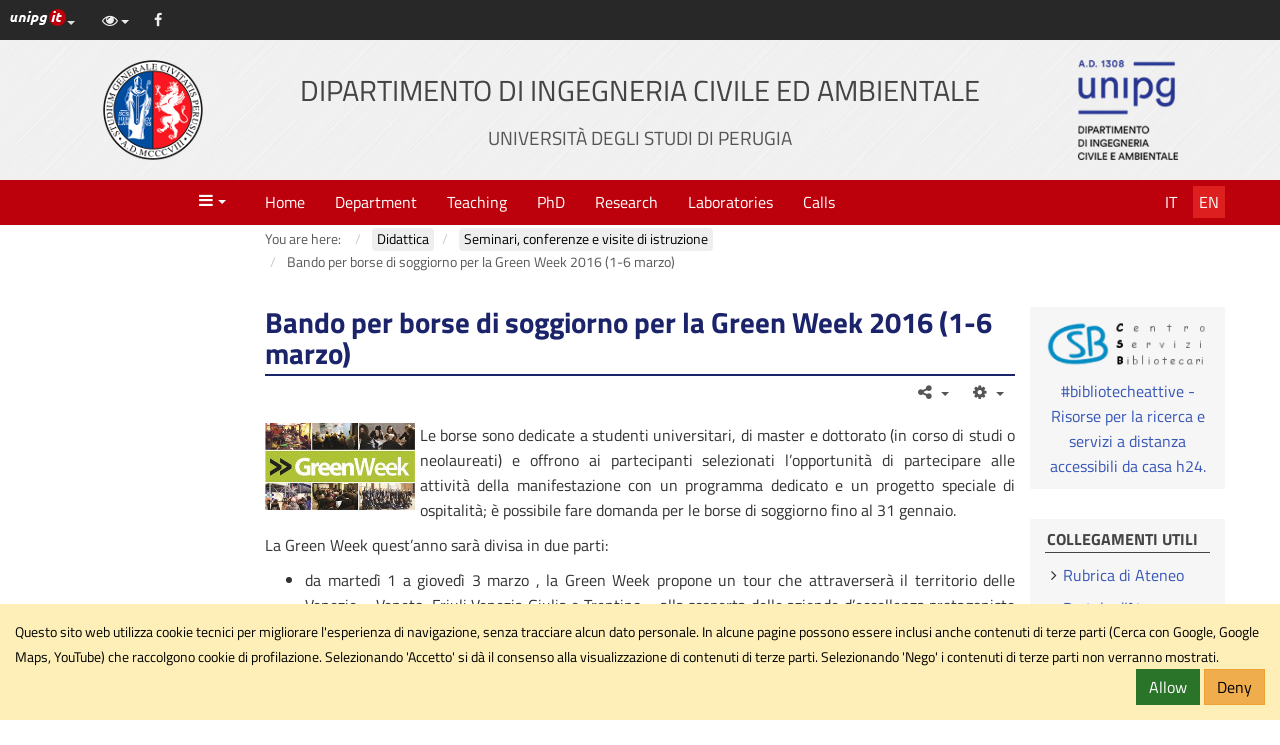

--- FILE ---
content_type: text/html; charset=utf-8
request_url: https://ing1.unipg.it/en/didattica/seminari-e-conferenze/421-bando-per-borse-di-soggiorno-per-la-green-week-2016-1-6-marzo
body_size: 6236
content:
<!DOCTYPE html>
<html xmlns="http://www.w3.org/1999/xhtml" xml:lang="en-gb" lang="en-gb" dir="ltr" data-cookielist="CSE,GM,YT"><head><meta name="viewport" content="width=device-width, initial-scale=1"><meta charset="utf-8"><base href="https://ing1.unipg.it/en/didattica/seminari-e-conferenze/421-bando-per-borse-di-soggiorno-per-la-green-week-2016-1-6-marzo"><meta name="generator" content="Joomla! - Open Source Content Management"><title>Bando per borse di soggiorno per la Green Week 2016 (1-6 marzo) - Dipartimento di Ingegneria civile ed ambientale</title><link href="https://www.ing1.unipg.it/en/didattica/seminari-e-conferenze/421-bando-per-borse-di-soggiorno-per-la-green-week-2016-1-6-marzo" rel="canonical"><link href="/favicon.ico" rel="shortcut icon" type="image/vnd.microsoft.icon"><link href="/plugins/system/jce/css/content.css?aa754b1f19c7df490be4b958cf085e7c" rel="stylesheet"><link href="/plugins/system/jcemediabox/css/jcemediabox.min.css?0072da39200af2a5f0dbaf1a155242cd" rel="stylesheet"><link href="/templates/unipgomo/bootstrap/css/bootstrap.min.css?3_4_1" rel="stylesheet"><link href="/templates/unipgomo/css/jquery.mmenu.all.css" rel="stylesheet"><link href="/templates/unipgomo/css/custom.css?1_1_20" rel="stylesheet"><script src="/media/jui/js/jquery.min.js?9d87da8e0ddece5df7d5c0bbc8427b08"></script><script src="/media/jui/js/jquery-noconflict.js?9d87da8e0ddece5df7d5c0bbc8427b08"></script><script src="/media/jui/js/jquery-migrate.min.js?9d87da8e0ddece5df7d5c0bbc8427b08"></script><script src="/media/system/js/caption.js?9d87da8e0ddece5df7d5c0bbc8427b08"></script><script src="/plugins/system/jcemediabox/js/jcemediabox.min.js?d67233ea942db0e502a9d3ca48545fb9"></script><script src="/templates/unipgomo/bootstrap/js/bootstrap.min.js?3_4_1"></script><script src="/templates/unipgomo/javascript/jquery.mmenu.all.min.js"></script><script src="/templates/unipgomo/javascript/custom.js?1_1_20"></script><script>
jQuery(document).ready(function(){WfMediabox.init({"base":"\/","theme":"shadow","width":"","height":"","lightbox":0,"shadowbox":0,"icons":1,"overlay":1,"overlay_opacity":0.8,"overlay_color":"#000000","transition_speed":500,"close":2,"scrolling":"fixed","labels":{"close":"Close","next":"Next","previous":"Previous","cancel":"Cancel","numbers":"{{numbers}}","numbers_count":"{{current}} of {{total}}","download":"Download"}});});
	</script><meta name="twitter:title" content="Bando per borse di soggiorno per la Green Week 2016 (1-6 marzo) - Dipartimento di Ingegneria civile ed ambientale"><meta name="twitter:card" content="summary"><meta name="twitter:url" content="https://ing1.unipg.it/en/didattica/seminari-e-conferenze/421-bando-per-borse-di-soggiorno-per-la-green-week-2016-1-6-marzo"><meta name="twitter:image" content="https://ing1.unipg.it/templates/unipgomo/images/logo-meta.png"><meta property="og:title" content="Bando per borse di soggiorno per la Green Week 2016 (1-6 marzo) - Dipartimento di Ingegneria civile ed ambientale"><meta property="og:type" content="article"><meta property="og:email" content="dipartimento.ing1@unipg.it"><meta property="og:url" content="https://ing1.unipg.it/en/didattica/seminari-e-conferenze/421-bando-per-borse-di-soggiorno-per-la-green-week-2016-1-6-marzo"><meta property="og:image" content="https://ing1.unipg.it/templates/unipgomo/images/logo-meta.png"><meta property="og:site_name" content="Dipartimento di Ingegneria civile ed ambientale"></head><body>
	<div id="wrapper">
		<header><nav aria-label="Vai al contenuto principale"><a id="skiptomaincontent" href="#main-content" class="sr-only sr-only-focusable">Skip to content</a>
			</nav><div id="topbar">
				<div id="topbar-toggle" class="clearfix"><button id="topbar-toggle-button" class="btn btn-link pull-right" type="button" aria-pressed="false" data-toggle="button"><em class="fa fa-bars" aria-hidden="true" title="Shortcuts"></em><span class="sr-only">Shortcuts</span></button></div>
				<div id="topbar-loghino" class="dropdown pull-left">
					<button id="topbar-loghino-button" class="btn btn-link" type="button" data-toggle="dropdown" aria-haspopup="true" aria-expanded="false"><em class="unipg-icons-loghini-unipgitrosso"></em><span class="sr-only">UniPG top links</span><span class="caret"></span></button>
					<ul class="dropdown-menu" aria-labelledby="topbar-loghino-button"><li><a href="http://www.unipg.it" target="_blank">UniPG Home</a></li>
						<li><a href="https://posta.unipg.it" target="_blank">Email</a></li>
						<li><a href="https://unipg.esse3.cineca.it/Home.do" target="_blank">SOL - Segreterie On Line</a></li>
						<li><a href="https://areariservata.unipg.it" target="_blank">Intranet</a></li>
					</ul></div>
				<div id="topbar-content" class="clearfix">
					<div id="topbar-content-links">
						<div id="topbar-tools" class="dropdown">
							<button id="topbar-tools-button" class="btn btn-link" type="button" data-toggle="dropdown" aria-haspopup="true" aria-expanded="false"><em class="fa fa-eye fa-fw"></em><span class="hidden-md hidden-lg">Navigation options</span><span class="caret"></span></button>
							<ul class="dropdown-menu" aria-labelledby="topbar-tools-button"><li><a id="unipg-textsize-button" data-labelenable="Increase the text size" data-labeldisable="Default text size" href="#"><em class="fa fa-text-height fa-fw"></em> <span>Increase the text size</span></a></li>
								<li><a id="unipg-dyslexic-button" data-labelenable="OpenDyslexic font type" data-labeldisable="Default font type" href="#"><em class="fa fa-font fa-fw"></em> <span>OpenDyslexic font type</span></a></li>
								<li><a id="unipg-cookie-button-enable" href="https://ing1.unipg.it/en/didattica/seminari-e-conferenze/421-bando-per-borse-di-soggiorno-per-la-green-week-2016-1-6-marzo"><em class="fa fa-user-secret fa-fw"></em> <span>Accept third party cookies and content</span></a></li>
								<li class="hidden"><a id="unipg-cookie-button-disable" href="https://ing1.unipg.it/en/didattica/seminari-e-conferenze/421-bando-per-borse-di-soggiorno-per-la-green-week-2016-1-6-marzo"><em class="fa fa-user-secret fa-fw"></em> <span>Block third party cookies and content</span></a></li>
							</ul></div>
						<a class="topbar-social" href="https://www.facebook.com/dicaUniPG/" target="_blank"><em class="fa fa-facebook fa-fw" title="Facebook" aria-hidden="true"></em><span class="sr-only">Facebook</span></a>					</div>
									</div>
			</div>

			<div id="header">
				<div class="container-fluid">
					<div class="row">
						<div id="header-2" class="col-xs-12 col-sm-6 col-md-8 col-sm-push-3 col-md-push-2"><a href="/en/"><h1>Dipartimento di Ingegneria civile ed ambientale<br><small>Universit&agrave; degli Studi di Perugia</small></h1></a></div>
						<div id="header-1" class="col-xs-6 col-sm-3 col-md-2 col-sm-pull-6 col-md-pull-8"><a href="http://www.unipg.it" title="Go to University home page"><img src="/templates/unipgomo/images/logo-unipg.png" alt="Go to University home page" width="100" height="100"></a></div>
						<div id="header-3" class="col-xs-6  col-sm-3 col-md-2"><a id="header-logo-sito" href="/en/"><img src="/files/logo/logotipodeldipartimentoacolori_small.png" alt="Logo Dipartimento di Ingegneria civile ed ambientale" width="100" height="100"></a></div>
					</div>
				</div>
			</div>
		</header><nav id="menubar" aria-label="Menu"><div class="container-fluid">
				<div class="row">
					<div id="menubar-1" class="col-xs-3 col-md-2"><a id="mainmenu-toggle" data-toggle="a" href="#mainmenu"><em class="fa fa-bars fa-fw" aria-hidden="true" title="Open main menu"></em><span class="caret"></span><span class="sr-only">Menu</span></a></div>
					<div id="menubar-2" class="col-md-8">
						<div id="mainmenu"><ul class="nav menu mod-list"><li class="item-178 default"><a href="/en/">Home</a></li><li class="item-793"><a href="http://www.ing1.unipg.it/struttura">Department</a></li><li class="item-796"><a href="http://www.ing1.unipg.it/didattica">Teaching</a></li><li class="item-797 deeper parent"><a href="/en/phd">PhD</a><ul class="nav-child unstyled small"><li class="item-802"><a href="/en/phd/coordinator">Coordinator</a></li><li class="item-803"><a href="/en/phd/international-academic-partners">International academic partners</a></li><li class="item-804"><a href="/en/phd/industrial-partners">Industrial partners</a></li><li class="item-805"><a href="/en/phd/board-of-teachers">International Faculty Board</a></li><li class="item-806 deeper parent"><a href="/en/phd/didactic-actitivities">Didactic Actitivities</a><ul class="nav-child unstyled small"><li class="item-890"><a href="/en/phd/didactic-actitivities/delivered-training-activities">Delivered Training Activities (XXXV Cycle)</a></li><li class="item-932"><a href="/en/phd/didactic-actitivities/program-of-educational-didactic-activities-xxxvi-cycle">Delivered Training Activities (XXXVI Cycle)</a></li><li class="item-889"><a href="/en/phd/didactic-actitivities/upcoming-training-activities-xxxvi-cycle">Organization of Training Activities (XXXVI Cycle)</a></li><li class="item-939"><a href="/en/phd/didactic-actitivities/organization-of-training-didactic-activities-xxxvii-cycle">Organization of Training Didactic Activities (XXXVII Cycle)</a></li><li class="item-961"><a href="/en/phd/didactic-actitivities/program-of-educational-didactic-activities-xxxvii-cycle">Program of educational didactic activities (XXXVII Cycle)</a></li><li class="item-979"><a href="/en/phd/didactic-actitivities/organization-of-training-didactic-activities-xxxviii-cycle">Organization of Training Didactic Activities (XXXVIII Cycle)</a></li><li class="item-993"><a href="/en/phd/didactic-actitivities/program-of-educational-didactic-activities-xxxviii-cycle">Program of educational didactic activities (XXXVIII Cycle)</a></li><li class="item-998"><a href="/en/phd/didactic-actitivities/organization-of-training-didactic-activities-xxxix-cycle">Organization of Training Didactic Activities (XXXIX Cycle)</a></li><li class="item-1001"><a href="/en/phd/didactic-actitivities/program-of-educational-didactic-activities-xxxix-cycle">Program of educational didactic activities (XXXIX Cycle)</a></li><li class="item-1008"><a href="/en/phd/didactic-actitivities/program-of-educational-didactic-activities-xl-cycle">Program of educational didactic activities (XL Cycle)</a></li><li class="item-1013"><a href="/en/phd/didactic-actitivities/program-of-educational-didactic-activities-xli-cycle">Program of educational didactic activities (XLI Cycle)</a></li></ul></li><li class="item-1006"><a href="/en/phd/steering-committee">Steering Committee</a></li><li class="item-891"><a href="/en/phd/doctoral-students-and-doctors">Doctoral Students</a></li><li class="item-996"><a href="/en/phd/doctors">Doctors</a></li><li class="item-807"><a href="/en/phd/news-and-announcements">News and announcements</a></li><li class="item-808"><a href="https://www.unipg.it/didattica/percorsi-post-laurea/dottorati-di-ricerca/bandi-avvisi-e-modulistica" target="_blank" rel="noopener noreferrer">Calls and Regulations</a></li></ul></li><li class="item-798"><a href="http://www.ing1.unipg.it/ricerca">Research</a></li><li class="item-800"><a href="http://www.ing1.unipg.it/laboratori">Laboratories</a></li><li class="item-801"><a href="http://www.ing1.unipg.it/bandi">Calls</a></li></ul></div>
					</div>
					<div id="menubar-3" class="col-xs-9 col-md-2"><ul id="lingua"><li><a title="Italian (IT)" href="/it/didattica/seminari-e-conferenze">It</a></li><li><a title="English (UK)" href="/en/didattica/seminari-e-conferenze" class="active">En</a></li></ul></div>
				</div>
			</div>
		</nav><div id="breadcrumbs">
			<div class="container-fluid">
				<div class="row">
					<div class="col-md-8 col-md-offset-2"><div aria-label="PERCORSO" role="navigation">
	<ul itemscope itemtype="https://schema.org/BreadcrumbList" class="breadcrumb"><li>
				You are here: &nbsp;
			</li>
		
						<li itemprop="itemListElement" itemscope itemtype="https://schema.org/ListItem">
											<a itemprop="item" href="/en/didattica" class="pathway"><span itemprop="name">Didattica</span></a>
					
											<span class="divider">
							<img src="/media/system/images/arrow.png" alt=""></span>
										<meta itemprop="position" content="1"></li>
							<li itemprop="itemListElement" itemscope itemtype="https://schema.org/ListItem">
											<a itemprop="item" href="/en/didattica/seminari-e-conferenze" class="pathway"><span itemprop="name">Seminari, conferenze e visite di istruzione</span></a>
					
											<span class="divider">
							<img src="/media/system/images/arrow.png" alt=""></span>
										<meta itemprop="position" content="2"></li>
							<li itemprop="itemListElement" itemscope itemtype="https://schema.org/ListItem" class="active">
					<span itemprop="name">
						Bando per borse di soggiorno per la Green Week 2016 (1-6 marzo)					</span>
					<meta itemprop="position" content="3"></li>
				</ul></div>
</div>
				</div>
			</div>
		</div>

		<div id="main">
			<div class="container-fluid">
				<div class="row up-row-eq-height">
										<main id="main-2" class="col-md-8 col-md-push-2"><div id="content-top" class="row"></div>
						<div id="main-content">
							<div id="system-message-container">
	</div>

							<div class="item-page" itemscope itemtype="https://schema.org/Article">
	<meta itemprop="inLanguage" content="en-GB"><div class="page-header">
		<h2 itemprop="headline">
			Bando per borse di soggiorno per la Green Week 2016 (1-6 marzo)		</h2>
							</div>
					
		
	
	
		
								<div itemprop="articleBody">
		<p style="text-align: justify;"><img src="/files/generale/img/notizie/2016-01-20-GREEN_WEEK.jpg" alt="2016 01 20 GREEN WEEK" width="150" height="87" style="margin-right: 5px; margin-bottom: 5px; float: left;">Le borse sono dedicate a studenti universitari, di master e dottorato (in corso di studi o neolaureati) e offrono ai partecipanti selezionati l&rsquo;opportunit&agrave; di partecipare alle attivit&agrave; della manifestazione con un programma dedicato e un progetto speciale di ospitalit&agrave;; &egrave; possibile fare domanda per le borse di soggiorno fino al 31 gennaio.</p>
<p style="text-align: justify;">La Green Week quest&rsquo;anno sar&agrave; divisa in due parti:</p>
<ul style="text-align: justify;"><li>da marted&igrave; 1 a gioved&igrave; 3 marzo , la Green Week propone un tour che attraverser&agrave; il territorio delle Venezie &ndash; Veneto, Friuli Venezia Giulia e Trentino &ndash; alla scoperta delle aziende d&rsquo;eccellenza protagoniste dell&rsquo;innovazione nel campo della sostenibilit&agrave;.</li>
<li>da venerd&igrave; 4 a domenica 6 marzo , la manifestazione si svolger&agrave; a Trento, che per tre giorni sar&agrave; animata da dibattiti, incontri ed eventi in un vero e proprio festival intitolato &ldquo;Io non spreco&rdquo;.</li>
</ul><p style="text-align: justify;">La Green Week quest&rsquo;anno &egrave; promossa da Venezie Post, la Fondazione Mach, il MUSE, l&rsquo;Universit&agrave; degli Studi di Trento e Trentino Sviluppo.</p>
<p style="text-align: justify;">Vedi la <a href="/files/generale/file/notizie/2016-01-20-GREEN_WEEK_I.pdf" target="_blank" rel="noopener noreferrer">brochure</a></p>
<p>&nbsp;</p> 	</div>

	
							</div>

							<nav id="tools" class="navbar" aria-label="Strumenti"><div>
									<div class="navbar-header">
										<button type="button" class="navbar-toggle collapsed" data-toggle="collapse" data-target="#tools-collapse" aria-expanded="false"><em class="fa fa-bars" aria-hidden="true" title="Actions"></em><span class="sr-only">Actions</span></button>
									</div>
									<div id="tools-collapse" class="collapse navbar-collapse">
										<ul class="nav navbar-nav navbar-right"><li id="tools-info" class="dropdown"><a class="dropdown-toggle" data-toggle="dropdown" href="#" title="Details"><em class="fa fa-info fa-fw"></em><span class="visible-xs-inline-block">Details</span> <span class="caret"></span></a>
												<div class="dropdown-menu dropdown-menu-right"></div>
											</li> 
											<li id="tools-share" class="dropdown"><a class="dropdown-toggle" data-toggle="dropdown" href="#" title="Share"><em class="fa fa-share-alt fa-fw"></em><span class="visible-xs-inline-block">Share</span> <span class="caret"></span></a>
												<ul class="dropdown-menu dropdown-menu-right"><li><a href="https://www.facebook.com/sharer/sharer.php?u=https%3A%2F%2Fing1.unipg.it%2Fen%2Fdidattica%2Fseminari-e-conferenze%2F421-bando-per-borse-di-soggiorno-per-la-green-week-2016-1-6-marzo"><em class="fa fa-facebook fa-fw"></em> Facebook</a></li>
													<li><a href="https://twitter.com/home?status=https%3A%2F%2Fing1.unipg.it%2Fen%2Fdidattica%2Fseminari-e-conferenze%2F421-bando-per-borse-di-soggiorno-per-la-green-week-2016-1-6-marzo"><em class="fa fa-twitter fa-fw"></em> Twitter</a></li>
													<li><a href="https://plus.google.com/share?url=https%3A%2F%2Fing1.unipg.it%2Fen%2Fdidattica%2Fseminari-e-conferenze%2F421-bando-per-borse-di-soggiorno-per-la-green-week-2016-1-6-marzo"><em class="fa fa-google-plus fa-fw"></em> Google+</a></li>
													<li><a href="https://www.linkedin.com/shareArticle?mini=true&amp;url=https%3A%2F%2Fing1.unipg.it%2Fen%2Fdidattica%2Fseminari-e-conferenze%2F421-bando-per-borse-di-soggiorno-per-la-green-week-2016-1-6-marzo&amp;title=&amp;summary=&amp;source="><em class="fa fa-linkedin fa-fw"></em> LinkedIn</a></li>
												</ul></li> 
											<li id="tools-action" class="dropdown"><a class="dropdown-toggle" data-toggle="dropdown" href="#" title="Tools"><em class="fa fa-cog fa-fw"></em><span class="visible-xs-inline-block">Tools</span> <span class="caret"></span></a>
												<ul class="dropdown-menu dropdown-menu-right"><li><a href="https://ing1.unipg.it/en/didattica/seminari-e-conferenze/421-bando-per-borse-di-soggiorno-per-la-green-week-2016-1-6-marzo?tmpl=component&amp;print=1" target="_blank"><em class="fa fa-print fa-fw"></em> Print</a></li>
													<li><a href="mailto:?&amp;body=https%3A%2F%2Fing1.unipg.it%2Fen%2Fdidattica%2Fseminari-e-conferenze%2F421-bando-per-borse-di-soggiorno-per-la-green-week-2016-1-6-marzo"><em class="fa fa-envelope-o fa-fw"></em> Send email</a></li>
												</ul></li> 
											<li id="tools-index" class="dropdown"><a class="dropdown-toggle" data-toggle="dropdown" href="#" title="Table of content"><em class="fa fa-list-ul fa-fw"></em><span class="visible-xs-inline-block">Table of content</span> <span class="caret"></span></a>
												<ul class="dropdown-menu dropdown-menu-right"></ul></li>
											<li id="tools-browse" class="dropdown"><a class="dropdown-toggle" data-toggle="dropdown" href="#" title="Browse"><em class="fa fa-clone fa-fw"></em><small id="tools-browse-pagenavcounter"></small><span class="visible-xs-inline-block">Browse</span> <span class="caret"></span></a>
												<ul class="dropdown-menu dropdown-menu-right"></ul></li>
										</ul></div>
								</div>
							</nav></div>
						<div id="content-bottom" class="row"></div>
					</main><nav id="main-1" class="col-md-2 col-md-pull-8 col-sm-6" aria-label="Navigazione contestuale"><div id="contextmenu" class="row"></div>
						<div id="main-1-modules" class="row"></div>
					</nav><aside id="main-3" class="col-md-2 col-sm-6" aria-label="Altre informazioni e approfondimenti"><div id="main-3-modules" class="row"><div class="module-container col-xs-12 "><div class="module-box"><div class="module-content">

<div class="custom">
	<p style="text-align: center;"><a href="https://www.csb.unipg.it/notizie/bibliotecheattive-risorse-e-servizi" target="_blank" rel="noopener"><img style="display: block; margin-left: auto; margin-right: auto;" src="/files/generale/img/didattica/csb.png" alt="csb"></a></p>
<p style="text-align: center;"><a href="https://www.csb.unipg.it/notizie/bibliotecheattive-risorse-e-servizi" target="_blank" rel="noopener">#bibliotecheattive - Risorse per la ricerca e servizi a distanza accessibili da casa h24.</a></p></div>
</div></div></div><div class="module-container col-xs-12 "><h2 class="page-header">COLLEGAMENTI UTILI</h2><div class="module-box"><div class="module-content">

<div class="custom">
	<ul><li><a href="https://www.unipg.it/contatti/rubrica" target="_blank" rel="noopener noreferrer">Rubrica di Ateneo</a></li>
<li><a href="http://www.unipg.it/" target="_blank" rel="noopener">Portale d&rsquo;Ateneo</a></li>
<li><a href="https://www.unipg.it/servizi/servizi-on-line" target="_blank" rel="noopener noreferrer">Servizi on line</a></li>
<li><a href="https://www.unipg.u-gov.it/" target="_blank" rel="noopener noreferrer">Sistema U-Gov</a></li>
<!--------- CALENDARIO ACCADEMICO --------
<li><a href="http://www.strutture.unipg.it/materazzi/Calendario/index.shtml" target="_self">Calendario A.A. 2018-2019</a></li>
------------------------------------------>
<li><a href="https://www.unipg.it/servizi/job-placement" target="_blank" rel="noopener noreferrer">Job placement</a></li>
<li><a href="http://www.unipg.it/amministrazione-trasparente" target="_blank" rel="noopener noreferrer">Amministrazione Trasparente</a></li>
<li><a href="https://www.unipg.it/ateneo/organizzazione/organi-di-gestione-e-controllo/presidio-della-qualita" target="_blank" rel="noopener">Presidio della Qualit&agrave; di Ateneo</a></li>
</ul></div>
</div></div></div></div>
					</aside></div>
			</div>
		</div>

		<footer><div id="bottombar">
				<div class="container-fluid">
					<div class="row">
						<div id="bottombar-1" class="bottombar-box col-sm-3"></div><div id="bottombar-2" class="bottombar-box col-sm-3"></div><div id="bottombar-3" class="bottombar-box col-sm-3"></div><div id="bottombar-4" class="bottombar-box col-sm-3"></div>					</div>
				</div>
			</div>

			<div id="footer">
				<div id="footer-sitename">Dipartimento di Ingegneria civile ed ambientale</div>
				<div>Universit&agrave; degli Studi di Perugia</div>
				<div class="footer-contact">Via G. Duranti - Perugia</div><div class="footer-contact"><a href="mailto:dipartimento.ing1@unipg.it"><em class="fa fa-envelope" aria-hidden="true"><span class="sr-only">Email</span></em> dipartimento.ing1@unipg.it</a></div><div class="footer-contact"><a href="mailto:dipartimento.ing1@cert.unipg.it"><em class="fa fa-envelope" aria-hidden="true"><abbr title="Certified e-mail">PEC</abbr></em> dipartimento.ing1@cert.unipg.it</a></div>			</div>
		</footer></div>

	<div id="gotop" role="navigation" aria-label="Torna ad inizio pagina">
		<a id="gotop-link" href="#"><em class="fa fa-chevron-up"></em><span class="sr-only">Go top</span></a>
		<div id="gotop-list" class="dropup"><a id="gotop-list-link" href="#" class="dropdown-toggle" data-toggle="dropdown"><em class="fa fa-list-ul fa-fw"></em><span class="sr-only">Table of content</span> <span class="caret"></span></a>
			<ul class="dropdown-menu dropdown-menu-right"><li><a href="#">Go to page start</a></li>
			</ul></div>
	</div>

<div id="unipg-cookiechoice" class="alert alert-warning alert-dismissible" role="alert"><div><small>Questo sito web utilizza cookie tecnici per migliorare l'esperienza di navigazione, senza tracciare alcun dato personale. In alcune pagine possono essere inclusi anche contenuti di terze parti (Cerca con Google, Google Maps, YouTube) che raccolgono cookie di profilazione. Selezionando 'Accetto' si d&agrave; il consenso alla visualizzazione di contenuti di terze parti. Selezionando 'Nego' i contenuti di terze parti non verranno mostrati.</small></div><div class="pull-right"><button id="unipg-cookieaccept" type="button" class="btn btn-success" data-dismiss="alert" aria-label="Allow">Allow</button> <button id="unipg-cookiedeny" type="button" class="btn btn-warning" data-dismiss="alert" aria-label="Deny">Deny</button></div></div></body></html>
